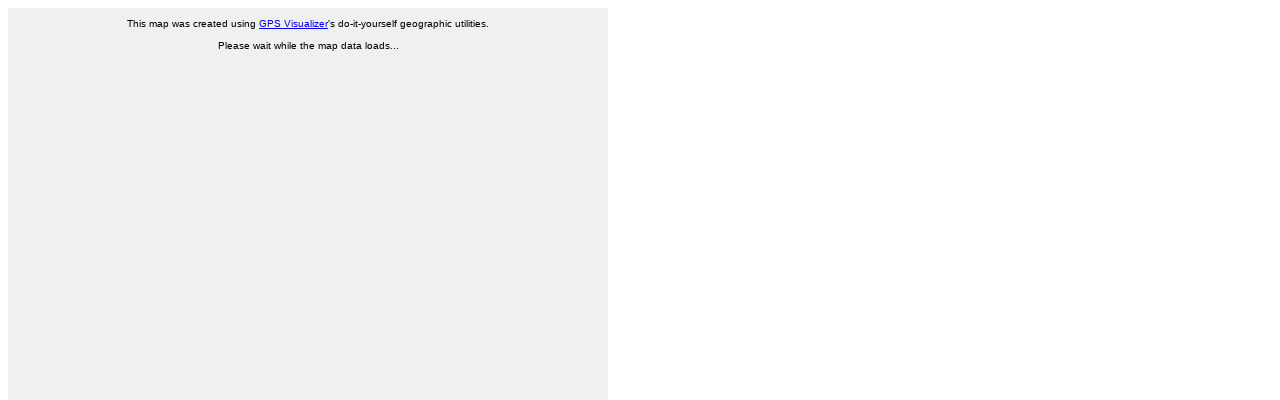

--- FILE ---
content_type: text/html
request_url: https://www.euganeo.org/images/Cecilia.htm
body_size: 7913
content:
<!DOCTYPE html PUBLIC "-//W3C//DTD XHTML 1.0 Strict//EN" "http://www.w3.org/TR/xhtml1/DTD/xhtml1-strict.dtd">
<html xmlns="http://www.w3.org/1999/xhtml" xmlns:v="urn:schemas-microsoft-com:vml">
	<head>
		<base target="_top"></base>
		<title></title>
	</head>
	<body onunload="GUnload();">
		
		
		<!--
			If you want to transplant this map into another Web page, the easiest way to do it is to
			simply include it in a IFRAME tag (see http://www.gpsvisualizer.com/faq.html#google_html).
			But, if you must paste the code into another page, be sure to include all of these parts:
			   1. The DOCTYPE declaration and the extra attributes in the "html" tag (xmlns:v=...)
			     that allow Internet Explorer for Windows to render polylines (tracks)
			   2. The "div" tags that contain the map and its widgets
			   3. Three sections of JavaScript code:
			      a. Your Google Maps API key and the maps.google.com code
			      b. "gv_options" and the code that calls "functions.js" on maps.gpsvisualizer.com
			      c. The "GV_Map" function, which contains all the geographic info for the map
		-->
		<div style="margin-left:0px; margin-right:0px; margin-top:0px; margin-bottom:0px;">
			<div id="gmap_div" style="width:600px; height:600px; margin:0px; margin-right:12px; background-color:#F0F0F0; float:left; overflow:hidden;">
				<p align="center" style="font:10px Arial;">This map was created using <a target="_blank" href="http://www.gpsvisualizer.com/">GPS Visualizer</a>'s do-it-yourself geographic utilities.<br><br>Please wait while the map data loads...</p>
			</div>
				
			<div id="gv_legend_container" style="display:none;">
				<table id="gv_legend_table" style="position:relative; filter:alpha(opacity=95); -moz-opacity:0.95;" cellpadding="0" cellspacing="0" border="0"><tr><td>
					<div id="gv_legend_handle" align="center" style="height:6px; max-height:6px; background:#CCCCCC; border-left:1px solid #999999; border-top:1px solid #EEEEEE; border-right:1px solid #999999; padding:0px; cursor:move;"><!-- --></div>
					<div id="gv_legend" align="left" style="font-family:Arial; font-size:11px; line-height:13px; border:solid #000000 1px; background:#FFFFFF; padding:4px;">
						<!-- Although GPS Visualizer didn't create a legend with your map, you can use this box for something else if you'd like; enable it by setting legend:true in the 'gv_options' -->
					</div>
				</td></tr></table>
			</div>

			<div id="gv_tracklist_container" style="display:none;">
				<table id="gv_tracklist_table" style="position:relative; filter:alpha(opacity=95); -moz-opacity:0.95;" cellpadding="0" cellspacing="0" border="0"><tr><td>
					<div id="gv_tracklist_handle" align="center" style="height:6px; max-height:6px; background:#CCCCCC; border-left:1px solid #999999; border-top:1px solid #EEEEEE; border-right:1px solid #999999; padding:0px; cursor:move;"><!-- --></div>
					<div id="gv_tracklist" align="left" style="font-family:Arial; font-size:11px; line-height:11px; border:solid #000000 1px; background:#FFFFFF; padding:4px; overflow:auto;">
						<div id="gv_tracklist_header" style="padding-bottom:2px; color:#000000;"><b>Tracks:</b></div>
						<div id="gv_tracklist_links" style="color:#000000;"></div>
					</div>
				</td></tr></table>
			</div>
			<div id="gv_tracklist_tooltip" class="gv_tracklist_tooltip" style="background-color:#FFFFFF; border:1px solid #CCCCCC; padding:2px; font-family:Arial; font-size:11px; display:none;"></div>

			<div id="gv_clear_margins" style="height:0px; clear:both;"><!-- clear the "float" --></div>
		</div>

		
		<script type="text/javascript">
			// If you put this map on another Web site, you must include your API key or nothing will work!
			var google_api_key = 'ABQIAAAAH5k0L_e_dOa_zFn_E5v_5BSCbt7nlQ5EaREF2WNHDzn3mrxsKRQrI5SzNXuNloaWnjSb_ZnTPo68hg';
			if (document.location.toString().indexOf('http://www.gpsvisualizer.com') > -1) { eval(unescape("%67%6F%6F%67%6C%65%5F%61%70%69%5F%6B%65%79")+" = '"+unescape("%41%42%51%49%41%41%41%41%61%47%39%4A%44%62%43%65%36%52%61%31%4F%67%30%68%4B%43%6E%32%4C%52%52%6F%6B%57%5F%49%74%45%49%6D%42%6F%37%65%77%62%56%45%4A%41%7A%73%74%53%73%52%57%68%52%4A%33%52%4D%44%41%57%70%4C%35%35%51%61%63%47%5A%32%7A%51%46%32%6B%4C%43%5F%65%41")+"'"); }
			document.writeln('<script src="http://maps.google.com/maps?v=2&file=api&key='+google_api_key+'" type="text/javascript"><'+'/'+'script>');
		</script>
		<!-- end Google Maps script; begin GPS Visualizer setup script (they must be separate) -->
		<script type="text/javascript">
			/* Global variables used by the GPS Visualizer functions (1223846802): */
			gv_options = new Array(); gv_options = {
				// important variable names:
				map:'gmap', map_div:'gmap_div', marker_array:'wpts', track_array:'trk', track_info_array:'trk_info', // probably 'gmap','gmap_div','wpts','trk','trk_info'
				
				// basic map parameters:
				full_screen:true,              // should the map fill the entire page (or frame)?
				center:[45.2757184,11.7346064], // latitude,longitude - be sure to keep the square brackets
				zoom:13,                        // higher number means closer view; at 600px wide, 7 = width of New Mexico, 12 = width of San Francisco
				map_opacity:1, map_type:'G_NORMAL_MAP', // opacity is from 0 to 1; popular map_type choices are 'G_NORMAL_MAP', 'G_SATELLITE_MAP', 'G_HYBRID_MAP', 'G_PHYSICAL_MAP', 'USGS_TOPO_TILES'
				doubleclick_zoom:true, mousewheel_zoom:false, // true or false; or, value of 'reverse' for mousewheel_zoom makes down=in and up=out
				
				// widgets on the map:
				map_type_control:{ // style: 'menu', 'list', 'none', or 'google'; filter: when map loads, are irrelevant maps ignored?; excluded: list of map types that will never show in the list, e.g., ['USGS_TOPO_TILES','USGS_AERIAL_TILES','NRCAN_TOPO_TILES','NRCAN_TOPO_NAMES_TILES','LANDSAT_TILES','BLUEMARBLE_TILES','DAILY_TERRA_TILES','DAILY_AQUA_TILES']
					style:'menu', filter:true, excluded:[]
				},
				zoom_control:'large', scale_control:true, map_opacity_control:true, // zoom is 'large' or 'small', scale and opacity are true or false
				center_coordinates:true, crosshair_hidden:true, // true or false: Show a "center coordinates" box and crosshair? Hide the crosshair initially?
				legend_options:{ // position: [Google anchor, x, y]; id: id of a DIV tag that holds the legend (other associated DIVs -- e.g., _handle, _table, -container -- must be similarly named)
					legend:false, id:'gv_legend', position:['G_ANCHOR_TOP_LEFT',70,6], draggable:true, collapsible:true
				},
				
				// marker-related options:
				default_marker:{ color:'red',icon:'google' }, // icon can be a URL, but be sure to also include size:[w,h] and optionally anchor:[x,y]
				icon_directory:'http://maps.gpsvisualizer.com/google_maps/icons/', // don't change this unless you really know what you're doing
				marker_link_target:'_blank',    // the name of the window or frame into which markers' URLs will load
				info_window_width:0, thumbnail_width:0, photo_width:0, // in pixels, the width of the markers' info windows or thumbnails; 0 for default (override with window_width: or thumbnail_width: in an individual marker's options)
				hide_labels:false, label_offset:[0,0], label_centered:false, // hide_labels causes the "permanent" labels to be hidden at first; global label_offset setting is [x,y] (positive numbers are right and down)
				driving_directions:false,       // put a small "driving directions" form in each marker's pop-up window? (override with dd:true or dd:false in the marker's options)
				
				// track-related options:
				tracklist_options:{ // position: [Google anchor, x, y]; id: id of a DIV tag that holds the track list (other associated DIVs -- e.g., _handle, _table, -container -- must be similarly named)
					tracklist:true, position:['G_ANCHOR_TOP_RIGHT',6,32], max_width:180, max_height:510, desc:true, tooltips:true, draggable:true, collapsible:true, id:'gv_tracklist'
				},

				zzz:false // this is just here to prevent possible "hanging comma" JS errors
			};
			// Load GPS Visualizer's Google Maps functions (this must be loaded AFTER gv_options are set):
			document.writeln('<script src="http://maps.gpsvisualizer.com/google_maps/functions.js" type="text/javascript"><'+'/'+'script>');
		</script>
		<style type="text/css">
			/* Put any custom style definitions here (e.g., .gv_marker_list_item, .gv_tooltip, .gv_label, .gv_wpt, etc.) */
			.gv_label {
				filter:alpha(opacity=90); -moz-opacity:0.9;
				background:#333333; border:1px solid black; padding:1px;
				font:9px Verdana,sans-serif; color:white; font-weight:normal;
			}
			
		</style>
		<!-- end GPSV setup script and styles; begin map-drawing script (they must be separate) -->
		<script type="text/javascript">
			function GV_Map() {
				if (GBrowserIsCompatible()) { 
					if (gv_options['full_screen']) { GV_Fill_Window_With_Map(gv_options['map_div']); }
					gmap = new GMap2(document.getElementById(gv_options['map_div'])); // create map
					GV_Setup_Map(gv_options);
					
					trk = new Array(); trk_info = new Array();
					
					// Setup track #1 ("2008-10-12T13_1")
					trk[1] = []; trk_info[1] = {
						name:'2008-10-12T13_1', desc:'',
						color:'#E600E6', width:3, opacity:0.8, outline_color:'#000000', outline_width:5,
						bounds:{w:11.6956023,e:11.7736105,s:45.2449822,n:45.3064546}, center:{lat:45.27525,lon:11.724}
					};
					
					var pts = [ // track 1 segment 1:
						new GLatLng(45.2913913,11.7736105),
						new GLatLng(45.2911855,11.7735085),
						new GLatLng(45.2866846,11.7663656),
						new GLatLng(45.2866082,11.7659789),
						new GLatLng(45.2867992,11.7649565),
						new GLatLng(45.2869204,11.764091),
						new GLatLng(45.2869265,11.7638309),
						new GLatLng(45.2868254,11.7631689),
						new GLatLng(45.2866507,11.7624261),
						new GLatLng(45.2864591,11.7618863),
						new GLatLng(45.2859797,11.7609891),
						new GLatLng(45.2858084,11.7599955),
						new GLatLng(45.2856951,11.7598557),
						new GLatLng(45.2855254,11.7598643),
						new GLatLng(45.2818257,11.7615589),
						new GLatLng(45.281518,11.7616145),
						new GLatLng(45.2792356,11.7608325),
						new GLatLng(45.2790579,11.760929),
						new GLatLng(45.2781627,11.764975),
						new GLatLng(45.278024,11.7650892),
						new GLatLng(45.2766088,11.7644261),
						new GLatLng(45.2766077,11.7642194),
						new GLatLng(45.277416,11.7604507),
						new GLatLng(45.2773962,11.7601467),
						new GLatLng(45.277305,11.759881),
						new GLatLng(45.2773086,11.7596263),
						new GLatLng(45.2774579,11.759002),
						new GLatLng(45.278066,11.7577574),
						new GLatLng(45.2781096,11.7574504),
						new GLatLng(45.2780011,11.7570953),
						new GLatLng(45.27771,11.7567455),
						new GLatLng(45.27758,11.7564734),
						new GLatLng(45.2772604,11.7554515),
						new GLatLng(45.2773044,11.7551786),
						new GLatLng(45.277416,11.754951),
						new GLatLng(45.2774796,11.7546082),
						new GLatLng(45.2774579,11.7543045),
						new GLatLng(45.2772452,11.7535836),
						new GLatLng(45.2771599,11.7534622),
						new GLatLng(45.2768734,11.7532155),
						new GLatLng(45.2768165,11.7531107),
						new GLatLng(45.2766747,11.7530743),
						new GLatLng(45.2739274,11.7506243),
						new GLatLng(45.2738561,11.7504229),
						new GLatLng(45.2739598,11.7501328),
						new GLatLng(45.2742212,11.7480223),
						new GLatLng(45.2741503,11.7479542),
						new GLatLng(45.2718885,11.74743),
						new GLatLng(45.2713837,11.7473563),
						new GLatLng(45.2705898,11.747468),
						new GLatLng(45.2695054,11.7471118),
						new GLatLng(45.2693825,11.7469361),
						new GLatLng(45.2694327,11.7467465),
						new GLatLng(45.2700958,11.7453907),
						new GLatLng(45.2705305,11.7446017),
						new GLatLng(45.270704,11.7442041),
						new GLatLng(45.2713588,11.7430757),
						new GLatLng(45.2715747,11.7425619),
						new GLatLng(45.2717088,11.7420966),
						new GLatLng(45.2717301,11.7417447),
						new GLatLng(45.2716103,11.7414757),
						new GLatLng(45.2714469,11.7413483),
						new GLatLng(45.2705846,11.740909),
						new GLatLng(45.2703631,11.7406346),
						new GLatLng(45.2701728,11.7401308),
						new GLatLng(45.2700218,11.7395328),
						new GLatLng(45.2696643,11.7375326),
						new GLatLng(45.2696584,11.7360568),
						new GLatLng(45.2696924,11.7355264),
						new GLatLng(45.2695875,11.7349328),
						new GLatLng(45.2694297,11.7342941),
						new GLatLng(45.2694509,11.7338734),
						new GLatLng(45.2696663,11.7331672),
						new GLatLng(45.2696918,11.7327493),
						new GLatLng(45.2695866,11.7324244),
						new GLatLng(45.269339,11.7320106),
						new GLatLng(45.2692423,11.7316191),
						new GLatLng(45.2692721,11.7312681),
						new GLatLng(45.2696339,11.7295536),
						new GLatLng(45.2696615,11.7292665),
						new GLatLng(45.269611,11.7290531),
						new GLatLng(45.2694762,11.7287798),
						new GLatLng(45.2690708,11.7282214),
						new GLatLng(45.2689266,11.727954),
						new GLatLng(45.2688302,11.7275828),
						new GLatLng(45.2688775,11.7274364),
						new GLatLng(45.2697104,11.726586),
						new GLatLng(45.2698663,11.7262357),
						new GLatLng(45.2700695,11.72559),
						new GLatLng(45.2701114,11.7252578),
						new GLatLng(45.2703016,11.7245511),
						new GLatLng(45.2702894,11.7241793),
						new GLatLng(45.2690132,11.7236913),
						new GLatLng(45.2685397,11.7233842),
						new GLatLng(45.2683937,11.7231908),
						new GLatLng(45.2675395,11.722573),
						new GLatLng(45.2675182,11.7223157),
						new GLatLng(45.2675995,11.7214602),
						new GLatLng(45.267565,11.7213283),
						new GLatLng(45.2673038,11.7210776),
						new GLatLng(45.2664267,11.7199146),
						new GLatLng(45.2661331,11.7197426),
						new GLatLng(45.265932,11.7197479),
						new GLatLng(45.2650985,11.7200667),
						new GLatLng(45.264436,11.7201267),
						new GLatLng(45.263985,11.7202151),
						new GLatLng(45.2633078,11.7207409),
						new GLatLng(45.2629079,11.7208867),
						new GLatLng(45.261749,11.7209718),
						new GLatLng(45.2612092,11.7208403),
						new GLatLng(45.2601914,11.7203134),
						new GLatLng(45.2597795,11.7199353),
						new GLatLng(45.2588841,11.7189149),
						new GLatLng(45.2582474,11.717841),
						new GLatLng(45.2580704,11.717345),
						new GLatLng(45.2578237,11.7164577),
						new GLatLng(45.2576091,11.7161321),
						new GLatLng(45.2573808,11.7159772),
						new GLatLng(45.2567949,11.7157291),
						new GLatLng(45.2558325,11.7151788),
						new GLatLng(45.2556474,11.7151155),
						new GLatLng(45.2553056,11.7151567),
						new GLatLng(45.2504829,11.7168889),
						new GLatLng(45.2490905,11.7173421),
						new GLatLng(45.2488982,11.717209),
						new GLatLng(45.2472278,11.7128296),
						new GLatLng(45.2470898,11.7126433),
						new GLatLng(45.246821,11.7124498),
						new GLatLng(45.2467924,11.7123308),
						new GLatLng(45.2469259,11.7117562),
						new GLatLng(45.2471058,11.7113021),
						new GLatLng(45.2471454,11.7110373),
						new GLatLng(45.247024,11.7100877),
						new GLatLng(45.2469611,11.7098709),
						new GLatLng(45.2468449,11.7096816),
						new GLatLng(45.2463891,11.7093206),
						new GLatLng(45.2459813,11.7088165),
						new GLatLng(45.2457569,11.7082569),
						new GLatLng(45.2455969,11.7075698),
						new GLatLng(45.2455857,11.7073215),
						new GLatLng(45.2454328,11.7066753),
						new GLatLng(45.2451479,11.7060795),
						new GLatLng(45.2451024,11.7059076),
						new GLatLng(45.2450138,11.7051762),
						new GLatLng(45.2450158,11.7049895),
						new GLatLng(45.2451822,11.704283),
						new GLatLng(45.2451676,11.7041702),
						new GLatLng(45.2449822,11.7038505),
						new GLatLng(45.2451278,11.7035168),
						new GLatLng(45.2453516,11.7028625),
						new GLatLng(45.2454278,11.7025292),
						new GLatLng(45.2454418,11.702216),
						new GLatLng(45.2455308,11.7018841),
						new GLatLng(45.2455984,11.7017779),
						new GLatLng(45.2457946,11.7016818),
						new GLatLng(45.2459421,11.7013147),
						new GLatLng(45.2459628,11.7011456),
						new GLatLng(45.245947,11.7005398),
						new GLatLng(45.2465647,11.6998808),
						new GLatLng(45.2473825,11.699387),
						new GLatLng(45.247639,11.6993811),
						new GLatLng(45.2478736,11.6994355),
						new GLatLng(45.2479144,11.6992443),
						new GLatLng(45.2479127,11.6989145),
						new GLatLng(45.2477753,11.698356),
						new GLatLng(45.248075,11.6980995),
						new GLatLng(45.248545,11.6980372),
						new GLatLng(45.2492025,11.6981868),
						new GLatLng(45.2497656,11.6981825),
						new GLatLng(45.2500405,11.6982742),
						new GLatLng(45.2502691,11.6985941),
						new GLatLng(45.2503648,11.6988681),
						new GLatLng(45.2508248,11.6992138),
						new GLatLng(45.2512506,11.6993877),
						new GLatLng(45.2516205,11.6994102),
						new GLatLng(45.2517755,11.6993822),
						new GLatLng(45.2519568,11.6994212),
						new GLatLng(45.2523215,11.6990849),
						new GLatLng(45.2525239,11.699064),
						new GLatLng(45.2532937,11.6991474),
						new GLatLng(45.2533816,11.6990994),
						new GLatLng(45.2535035,11.6987754),
						new GLatLng(45.2536117,11.6985832),
						new GLatLng(45.2538992,11.698281),
						new GLatLng(45.2542358,11.6978304),
						new GLatLng(45.2543911,11.6976845),
						new GLatLng(45.2545458,11.6976251),
						new GLatLng(45.2553871,11.6976786),
						new GLatLng(45.2561516,11.6973449),
						new GLatLng(45.25651,11.697231),
						new GLatLng(45.2566064,11.6971418),
						new GLatLng(45.2572467,11.6967994),
						new GLatLng(45.2577901,11.6965635),
						new GLatLng(45.2580017,11.6965605),
						new GLatLng(45.2581739,11.6964853),
						new GLatLng(45.258436,11.6962512),
						new GLatLng(45.259359,11.6956184),
						new GLatLng(45.259562,11.6956023),
						new GLatLng(45.2597615,11.6956858),
						new GLatLng(45.2600339,11.6959386),
						new GLatLng(45.2600619,11.6959198)
					];
					//trk[1].push (new GPolyline(pts,GV_Color_Name2Hex(trk_info[1]['outline_color']),trk_info[1]['outline_width'],1)); gmap.addOverlay(trk[1][trk[1].length-1]); // outline
					trk[1].push (new GPolyline(pts,GV_Color_Name2Hex(trk_info[1]['color']),trk_info[1]['width'],trk_info[1]['opacity'])); gmap.addOverlay(trk[1][trk[1].length-1]);
					
					var pts = [ // track 1 segment 1a:
						new GLatLng(45.2600619,11.6959198),
						new GLatLng(45.2603852,11.6961905),
						new GLatLng(45.2605328,11.6962338),
						new GLatLng(45.2607699,11.6961593),
						new GLatLng(45.261225,11.6957427),
						new GLatLng(45.26156,11.6957857),
						new GLatLng(45.2618693,11.6961313),
						new GLatLng(45.2625816,11.697044),
						new GLatLng(45.262895,11.6973007),
						new GLatLng(45.2629787,11.6973277),
						new GLatLng(45.2630385,11.6972667),
						new GLatLng(45.2630955,11.6973105),
						new GLatLng(45.2633145,11.6976579),
						new GLatLng(45.264038,11.698499),
						new GLatLng(45.2649012,11.6990888),
						new GLatLng(45.2658944,11.6996764),
						new GLatLng(45.266176,11.6997851),
						new GLatLng(45.267369,11.699937),
						new GLatLng(45.2682129,11.6999681),
						new GLatLng(45.2687709,11.7000932),
						new GLatLng(45.2697714,11.7004778),
						new GLatLng(45.270572,11.700906),
						new GLatLng(45.2717253,11.7013579),
						new GLatLng(45.2720724,11.7014167),
						new GLatLng(45.2722034,11.7013744),
						new GLatLng(45.2723141,11.7011218),
						new GLatLng(45.2724545,11.7010371),
						new GLatLng(45.2730905,11.7008974),
						new GLatLng(45.2735405,11.7009932),
						new GLatLng(45.2738286,11.7011611),
						new GLatLng(45.2745782,11.7014667),
						new GLatLng(45.2751713,11.7019969),
						new GLatLng(45.2751407,11.7019842),
						new GLatLng(45.2757083,11.7022668),
						new GLatLng(45.2764669,11.7030295),
						new GLatLng(45.2766212,11.7032534),
						new GLatLng(45.2768557,11.7034481),
						new GLatLng(45.2775899,11.7042696),
						new GLatLng(45.2784608,11.7050181),
						new GLatLng(45.2786419,11.7050885),
						new GLatLng(45.2791501,11.7054035),
						new GLatLng(45.2797691,11.7060284),
						new GLatLng(45.2799648,11.7061204),
						new GLatLng(45.280366,11.7061071),
						new GLatLng(45.2807191,11.7062179),
						new GLatLng(45.2814185,11.7066036),
						new GLatLng(45.2817441,11.7066717),
						new GLatLng(45.2820782,11.7065741),
						new GLatLng(45.2823545,11.7063938),
						new GLatLng(45.2824519,11.7062131),
						new GLatLng(45.2825348,11.7055583),
						new GLatLng(45.2826486,11.7052563),
						new GLatLng(45.2830522,11.7047727),
						new GLatLng(45.2831051,11.7046608),
						new GLatLng(45.2834354,11.704579),
						new GLatLng(45.2831926,11.7046351),
						new GLatLng(45.2829984,11.7052247),
						new GLatLng(45.2830543,11.7054046),
						new GLatLng(45.2833725,11.7051941),
						new GLatLng(45.283489,11.7052497),
						new GLatLng(45.2837806,11.7055828),
						new GLatLng(45.283963,11.7057004),
						new GLatLng(45.2841355,11.7057076),
						new GLatLng(45.2841965,11.7058334),
						new GLatLng(45.2841303,11.706113),
						new GLatLng(45.2840068,11.7063628),
						new GLatLng(45.2839698,11.7066269),
						new GLatLng(45.2839846,11.7067989),
						new GLatLng(45.2841575,11.7072762),
						new GLatLng(45.2844016,11.7077015),
						new GLatLng(45.2846549,11.7079059),
						new GLatLng(45.285215,11.7078103),
						new GLatLng(45.2853916,11.7079271),
						new GLatLng(45.2853518,11.7080954),
						new GLatLng(45.2850834,11.7084669),
						new GLatLng(45.284766,11.7088223),
						new GLatLng(45.2846574,11.7089952),
						new GLatLng(45.2845609,11.7093108),
						new GLatLng(45.2845236,11.7097914),
						new GLatLng(45.2846354,11.7108028),
						new GLatLng(45.2847621,11.7112383),
						new GLatLng(45.2849577,11.7115275),
						new GLatLng(45.2849675,11.7119916),
						new GLatLng(45.2850477,11.7123128),
						new GLatLng(45.2850999,11.7128397),
						new GLatLng(45.2855304,11.713446),
						new GLatLng(45.2858269,11.7144407),
						new GLatLng(45.2859821,11.7146418),
						new GLatLng(45.2863862,11.7147054),
						new GLatLng(45.2865525,11.7149378),
						new GLatLng(45.2865825,11.7151152),
						new GLatLng(45.2865187,11.7158719),
						new GLatLng(45.2865484,11.7162013),
						new GLatLng(45.2867037,11.7164734),
						new GLatLng(45.2868535,11.7166133),
						new GLatLng(45.2871745,11.7167222),
						new GLatLng(45.2872302,11.7169522),
						new GLatLng(45.2871171,11.7175395),
						new GLatLng(45.287111,11.7177234),
						new GLatLng(45.287215,11.7181278),
						new GLatLng(45.2876149,11.7189189),
						new GLatLng(45.2876832,11.7191396),
						new GLatLng(45.2877565,11.7197565),
						new GLatLng(45.2878772,11.7200323),
						new GLatLng(45.2879299,11.7205187),
						new GLatLng(45.2880809,11.7209842),
						new GLatLng(45.2882851,11.721407),
						new GLatLng(45.288666,11.7224281),
						new GLatLng(45.2887956,11.7228771),
						new GLatLng(45.2888084,11.7232785),
						new GLatLng(45.2887758,11.723508),
						new GLatLng(45.2888058,11.7242159),
						new GLatLng(45.2889238,11.724716),
						new GLatLng(45.2893797,11.726128),
						new GLatLng(45.2895581,11.7270258),
						new GLatLng(45.2897129,11.7270972),
						new GLatLng(45.2899055,11.7270212),
						new GLatLng(45.2902562,11.7265429),
						new GLatLng(45.2903753,11.7262325),
						new GLatLng(45.2904249,11.7259763),
						new GLatLng(45.2904801,11.7250833),
						new GLatLng(45.2904827,11.7243229),
						new GLatLng(45.2905229,11.7239535),
						new GLatLng(45.2906812,11.7236022),
						new GLatLng(45.2913014,11.7229232),
						new GLatLng(45.292307,11.7224254),
						new GLatLng(45.293313,11.7231766),
						new GLatLng(45.293431,11.7233509),
						new GLatLng(45.2934975,11.7236194),
						new GLatLng(45.2935089,11.7239442),
						new GLatLng(45.2936176,11.7244273),
						new GLatLng(45.2938155,11.7248444),
						new GLatLng(45.2939019,11.725173),
						new GLatLng(45.29389,11.7258184),
						new GLatLng(45.2937969,11.7265589),
						new GLatLng(45.2938217,11.7271008),
						new GLatLng(45.2937663,11.7275209),
						new GLatLng(45.2935517,11.7281432),
						new GLatLng(45.2935907,11.7283348),
						new GLatLng(45.2953108,11.7334543),
						new GLatLng(45.2954963,11.7358889),
						new GLatLng(45.2956998,11.7363775),
						new GLatLng(45.29692,11.7376052),
						new GLatLng(45.2972402,11.7377583),
						new GLatLng(45.2974452,11.7377182),
						new GLatLng(45.2986895,11.7370585),
						new GLatLng(45.2989397,11.7368),
						new GLatLng(45.2991779,11.7360248),
						new GLatLng(45.2996404,11.7353643),
						new GLatLng(45.2998611,11.7351881),
						new GLatLng(45.3002465,11.7351081),
						new GLatLng(45.3007334,11.7351539),
						new GLatLng(45.3009338,11.7352641),
						new GLatLng(45.3011586,11.7355044),
						new GLatLng(45.3014318,11.7359103),
						new GLatLng(45.3017219,11.7361091),
						new GLatLng(45.301856,11.7361356),
						new GLatLng(45.3022999,11.7360853),
						new GLatLng(45.3027647,11.7359485),
						new GLatLng(45.3032744,11.7355062),
						new GLatLng(45.3040021,11.7352595),
						new GLatLng(45.3044368,11.7352927),
						new GLatLng(45.3047331,11.7352128),
						new GLatLng(45.3058116,11.7346292),
						new GLatLng(45.3060871,11.7343127),
						new GLatLng(45.3062862,11.7342487),
						new GLatLng(45.3064546,11.7343803),
						new GLatLng(45.3061272,11.735688),
						new GLatLng(45.3061404,11.7369239),
						new GLatLng(45.305728,11.7389705),
						new GLatLng(45.3053977,11.7413492),
						new GLatLng(45.3051461,11.7423333),
						new GLatLng(45.304915,11.7429945),
						new GLatLng(45.3041338,11.7449179),
						new GLatLng(45.3038183,11.745877),
						new GLatLng(45.3031605,11.7475852),
						new GLatLng(45.3000761,11.754956),
						new GLatLng(45.2995198,11.7561602),
						new GLatLng(45.2991992,11.7571952),
						new GLatLng(45.298499,11.7584134),
						new GLatLng(45.2981176,11.7592371),
						new GLatLng(45.297416,11.7611298),
						new GLatLng(45.2972003,11.7616083),
						new GLatLng(45.2966391,11.7624484),
						new GLatLng(45.2963937,11.7629358),
						new GLatLng(45.2955365,11.7637604),
						new GLatLng(45.2952212,11.7642552),
						new GLatLng(45.2950521,11.7647581),
						new GLatLng(45.2949261,11.7654285),
						new GLatLng(45.2946987,11.7659656),
						new GLatLng(45.2943302,11.7666028),
						new GLatLng(45.2939524,11.7679847),
						new GLatLng(45.2937221,11.768447),
						new GLatLng(45.2933649,11.7688437),
						new GLatLng(45.2926019,11.7692647),
						new GLatLng(45.2922194,11.7695957),
						new GLatLng(45.291779,11.7702403),
						new GLatLng(45.2916329,11.7707167),
						new GLatLng(45.2915264,11.7714069),
						new GLatLng(45.2914353,11.7733514)
					];
					//trk[1].push (new GPolyline(pts,GV_Color_Name2Hex(trk_info[1]['outline_color']),trk_info[1]['outline_width'],1)); gmap.addOverlay(trk[1][trk[1].length-1]); // outline
					trk[1].push (new GPolyline(pts,GV_Color_Name2Hex(trk_info[1]['color']),trk_info[1]['width'],trk_info[1]['opacity'])); gmap.addOverlay(trk[1][trk[1].length-1]);
					
					
					GV_Add_Track_to_Tracklist({bullet:'- ',name:trk_info[1]['name'],desc:trk_info[1]['desc'],color:trk_info[1]['color'],map_name:'gmap',id:"trk[1]"});
					
					
					wpts = new Array();
					
				
					GV_Finish_Map(gv_options);
					
				} else {
					document.getElementById('gmap_div').style.backgroundColor = '#DDDDDD';
					document.getElementById('gmap_div').innerHTML = 'Sorry, your Google Map cannot be displayed.';
				}
			}
			GV_Map(); // execute the above code
		</script>
		
	</body>

</html>
